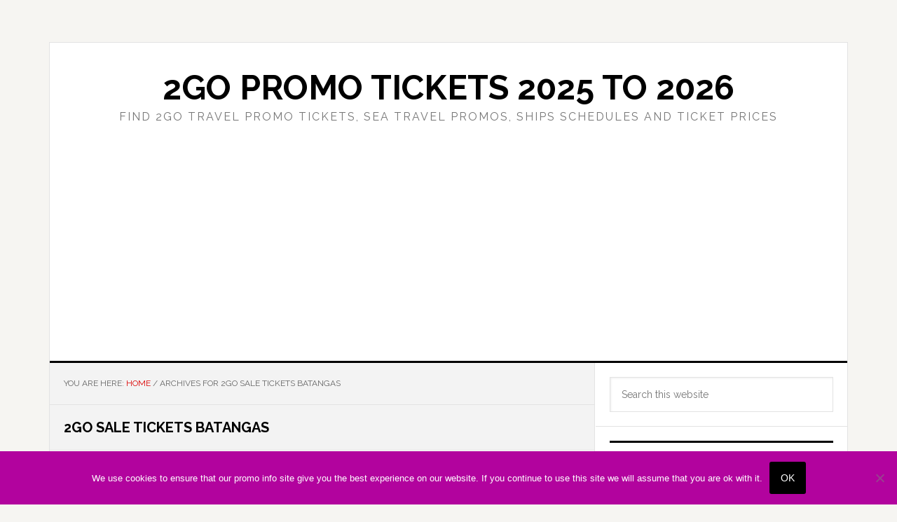

--- FILE ---
content_type: text/html; charset=utf-8
request_url: https://www.google.com/recaptcha/api2/aframe
body_size: 267
content:
<!DOCTYPE HTML><html><head><meta http-equiv="content-type" content="text/html; charset=UTF-8"></head><body><script nonce="3j3dxOg51dloWZSv5kn2Rw">/** Anti-fraud and anti-abuse applications only. See google.com/recaptcha */ try{var clients={'sodar':'https://pagead2.googlesyndication.com/pagead/sodar?'};window.addEventListener("message",function(a){try{if(a.source===window.parent){var b=JSON.parse(a.data);var c=clients[b['id']];if(c){var d=document.createElement('img');d.src=c+b['params']+'&rc='+(localStorage.getItem("rc::a")?sessionStorage.getItem("rc::b"):"");window.document.body.appendChild(d);sessionStorage.setItem("rc::e",parseInt(sessionStorage.getItem("rc::e")||0)+1);localStorage.setItem("rc::h",'1769003762818');}}}catch(b){}});window.parent.postMessage("_grecaptcha_ready", "*");}catch(b){}</script></body></html>